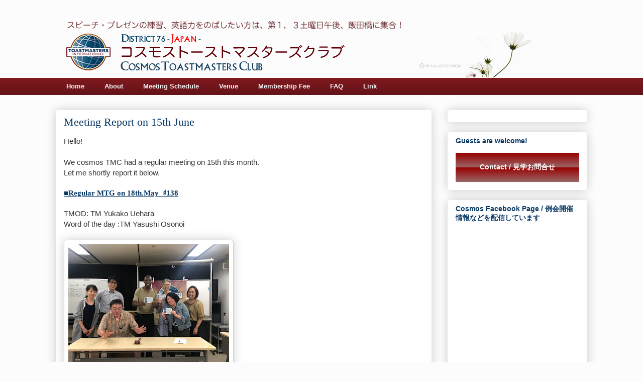

--- FILE ---
content_type: text/plain
request_url: https://www.google-analytics.com/j/collect?v=1&_v=j102&a=799345858&t=pageview&_s=1&dl=https%3A%2F%2Fwww.cosmostmc.org%2F2019%2F06%2Fmeeting-report-on-15th-june.html&ul=en-us%40posix&dt=Meeting%20Report%20on%2015th%20June%20%7C%20Cosmos%20Toastmasters%20Club%20-%20%E3%82%B3%E3%82%B9%E3%83%A2%E3%82%B9%E3%83%BB%E3%83%88%E3%83%BC%E3%82%B9%E3%83%88%E3%83%9E%E3%82%B9%E3%82%BF%E3%83%BC%E3%82%BA%E3%82%AF%E3%83%A9%E3%83%96&sr=1280x720&vp=1280x720&_u=IEBAAEABAAAAACAAI~&jid=1200488162&gjid=972421283&cid=1603696653.1762446806&tid=UA-43579313-1&_gid=293475007.1762446806&_r=1&_slc=1&z=1595485944
body_size: -450
content:
2,cG-C7SNYVG54Q